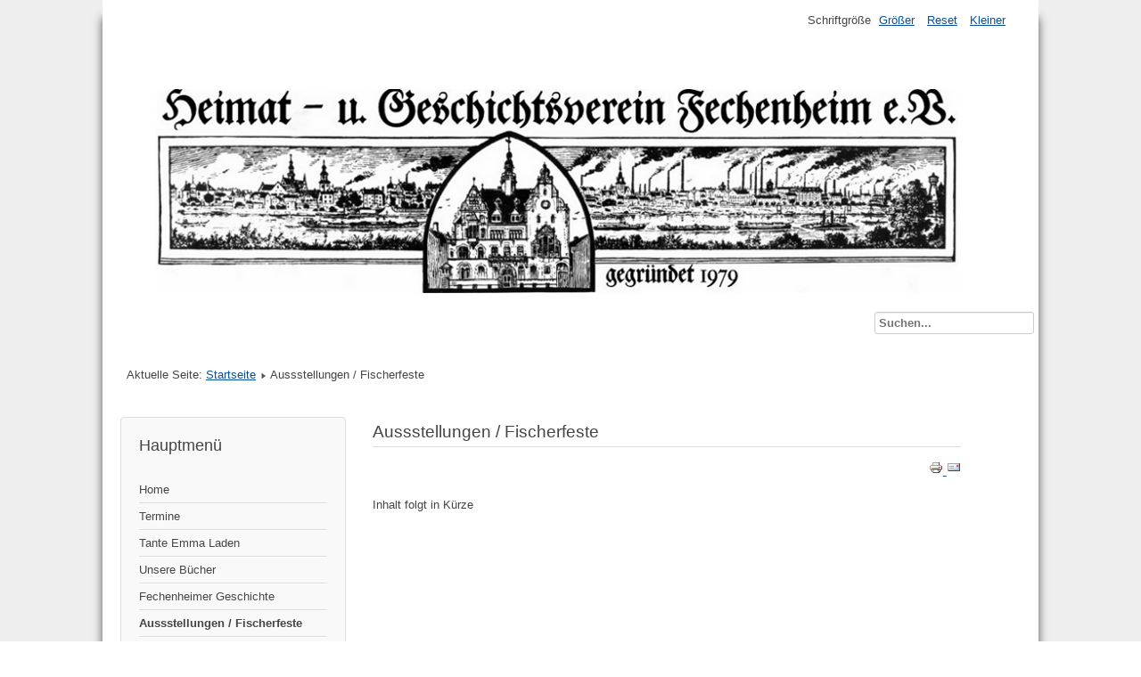

--- FILE ---
content_type: text/html; charset=utf-8
request_url: https://www.heimat-und-geschichtsverein-fechenheim.de/index.php?option=com_content&view=article&id=3&Itemid=127
body_size: 3338
content:
<!DOCTYPE html>
<html lang="de-de" dir="ltr">
	<head>
		<meta name="viewport" content="width=device-width, initial-scale=1.0, maximum-scale=3.0, user-scalable=yes"/>
		<meta name="HandheldFriendly" content="true" />
		<meta name="apple-mobile-web-app-capable" content="YES" />
		<meta charset="utf-8" />
	<meta name="keywords" content="Frankfurt, Fechenheim, Geschichte, Verein, Historisch, Tante, Emma, Laden" />
	<meta name="author" content="Super User" />
	<meta name="description" content="Homepage des Heimat- und Geschichtsverein Fechenheim e.V." />
	<meta name="generator" content="Joomla! - Open Source Content Management" />
	<title>Heimat- und Geschichtsverein Fechenheim e.V. - Aussstellungen / Fischerfeste</title>
	<link href="/templates/beez3/favicon.ico" rel="shortcut icon" type="image/vnd.microsoft.icon" />
	<link href="https://www.heimat-und-geschichtsverein-fechenheim.de/index.php?option=com_search&amp;view=article&amp;id=3&amp;Itemid=127&amp;format=opensearch" rel="search" title="Suchen Heimat- und Geschichtsverein Fechenheim e.V." type="application/opensearchdescription+xml" />
	<link href="/plugins/system/cookiehint/css/style.css" rel="stylesheet" media="all" />
	<link href="/templates/system/css/system.css?6b428234e4974aca89b95412e0054268" rel="stylesheet" />
	<link href="/templates/beez3/css/position.css?6b428234e4974aca89b95412e0054268" rel="stylesheet" />
	<link href="/templates/beez3/css/layout.css?6b428234e4974aca89b95412e0054268" rel="stylesheet" />
	<link href="/templates/beez3/css/print.css?6b428234e4974aca89b95412e0054268" rel="stylesheet" media="print" />
	<link href="/templates/beez3/css/general.css?6b428234e4974aca89b95412e0054268" rel="stylesheet" />
	<link href="/templates/beez3/css/personal.css?6b428234e4974aca89b95412e0054268" rel="stylesheet" />
	<!--[if IE 7]><link href="/templates/beez3/css/ie7only.css?6b428234e4974aca89b95412e0054268" rel="stylesheet" /><![endif]-->
	<style>
#redim-cookiehint{bottom: 0px; top: auto !important;}div.mod_search93 input[type="search"]{ width:auto; }
	</style>
	<script type="application/json" class="joomla-script-options new">{"csrf.token":"20d8bdd96888a513c6a5bf89c97d2a4d","system.paths":{"root":"","base":""},"joomla.jtext":{"TPL_BEEZ3_ALTOPEN":"ist ge\u00f6ffnet","TPL_BEEZ3_ALTCLOSE":"ist geschlossen","TPL_BEEZ3_TEXTRIGHTOPEN":"Info \u00f6ffnen","TPL_BEEZ3_TEXTRIGHTCLOSE":"Info schlie\u00dfen","TPL_BEEZ3_FONTSIZE":"Schriftgr\u00f6\u00dfe","TPL_BEEZ3_BIGGER":"Gr\u00f6\u00dfer","TPL_BEEZ3_RESET":"Reset","TPL_BEEZ3_SMALLER":"Kleiner","TPL_BEEZ3_INCREASE_SIZE":"Vergr\u00f6\u00dfern","TPL_BEEZ3_REVERT_STYLES_TO_DEFAULT":"Stil auf Standard zur\u00fccksetzen","TPL_BEEZ3_DECREASE_SIZE":"Verkleinern","TPL_BEEZ3_OPENMENU":"Open Menu","TPL_BEEZ3_CLOSEMENU":"Close Menu"}}</script>
	<script src="/media/jui/js/jquery.min.js?6b428234e4974aca89b95412e0054268"></script>
	<script src="/media/jui/js/jquery-noconflict.js?6b428234e4974aca89b95412e0054268"></script>
	<script src="/media/jui/js/jquery-migrate.min.js?6b428234e4974aca89b95412e0054268"></script>
	<script src="/media/system/js/caption.js?6b428234e4974aca89b95412e0054268"></script>
	<script src="/media/system/js/mootools-core.js?6b428234e4974aca89b95412e0054268"></script>
	<script src="/media/system/js/core.js?6b428234e4974aca89b95412e0054268"></script>
	<script src="/media/system/js/mootools-more.js?6b428234e4974aca89b95412e0054268"></script>
	<script src="/media/jui/js/bootstrap.min.js?6b428234e4974aca89b95412e0054268"></script>
	<script src="/templates/beez3/javascript/md_stylechanger.js?6b428234e4974aca89b95412e0054268"></script>
	<script src="/templates/beez3/javascript/hide.js?6b428234e4974aca89b95412e0054268"></script>
	<script src="/templates/beez3/javascript/respond.src.js?6b428234e4974aca89b95412e0054268"></script>
	<script src="/templates/beez3/javascript/template.js?6b428234e4974aca89b95412e0054268"></script>
	<!--[if lt IE 9]><script src="/media/jui/js/html5.js?6b428234e4974aca89b95412e0054268"></script><![endif]-->
	<!--[if lt IE 9]><script src="/media/system/js/html5fallback.js?6b428234e4974aca89b95412e0054268"></script><![endif]-->
	<script>
jQuery(window).on('load',  function() {
				new JCaption('img.caption');
			});
	var big        = '100%';
	var small      = '53%';
	var bildauf    = '/templates/beez3/images/plus.png';
	var bildzu     = '/templates/beez3/images/minus.png';
	var rightopen  = 'Info öffnen';
	var rightclose = 'Info schließen';
	var altopen    = 'ist geöffnet';
	var altclose   = 'ist geschlossen';

	</script>

	</head>
	<body id="shadow">
		<div id="all">
			<div id="back">
				<header id="header">
					<div class="logoheader">
						<h1 id="logo">
																			     												<span class="header1">
						     						</span></h1>
					</div><!-- end logoheader -->
					<ul class="skiplinks">
						<li><a href="#main" class="u2">Zum Inhalt wechseln</a></li>
						<li><a href="#nav" class="u2">Direkt zur Hauptnavigation und Anmeldung</a></li>
											</ul>
					<h2 class="unseen">Nav Ansichtssuche</h2>
					<h3 class="unseen">Navigation</h3>
					<div class="search mod_search93">
	<form action="/index.php?option=com_content&amp;view=article&amp;id=3&amp;Itemid=127" method="post" class="form-inline" role="search">
		<label for="mod-search-searchword93" class="element-invisible">Suchen...</label> <input name="searchword" id="mod-search-searchword93" maxlength="200"  class="inputbox search-query input-medium" type="search" size="20" placeholder="Suchen..." />		<input type="hidden" name="task" value="search" />
		<input type="hidden" name="option" value="com_search" />
		<input type="hidden" name="Itemid" value="127" />
	</form>
</div>

					<div id="line">
						<div id="fontsize"></div>
						<h3 class="unseen">Suchen</h3>
						
					</div> <!-- end line -->
				</header><!-- end header -->
				<div id="contentarea">
					<div id="breadcrumbs">
						
<div class = "breadcrumbs">
<span class="showHere">Aktuelle Seite: </span><a href="/index.php?option=com_content&amp;view=article&amp;id=10&amp;Itemid=101" class="pathway">Startseite</a> <img src="/templates/beez3/images/system/arrow.png" alt="" /> <span>Aussstellungen / Fischerfeste</span></div>

					</div>

											<nav class="left1 leftbigger" id="nav">
									<div class="moduletable_menu">
					<h3>Hauptmenü</h3>
				<ul class="nav menu mod-list">
<li class="item-101 default"><a href="/index.php?option=com_content&amp;view=article&amp;id=10&amp;Itemid=101" >Home</a></li><li class="item-123"><a href="/index.php?option=com_content&amp;view=article&amp;id=15&amp;Itemid=123" >Termine</a></li><li class="item-124"><a href="/index.php?option=com_content&amp;view=article&amp;id=12&amp;Itemid=124" >Tante Emma Laden</a></li><li class="item-125"><a href="/index.php?option=com_content&amp;view=article&amp;id=9&amp;Itemid=125" >Unsere Bücher</a></li><li class="item-126"><a href="/index.php?option=com_content&amp;view=article&amp;id=5&amp;Itemid=126" >Fechenheimer Geschichte</a></li><li class="item-127 current active"><a href="/index.php?option=com_content&amp;view=article&amp;id=3&amp;Itemid=127" >Aussstellungen / Fischerfeste</a></li><li class="item-128"><a href="/index.php?option=com_phocagallery&amp;view=category&amp;id=1&amp;Itemid=128" >Ausflüge</a></li><li class="item-129"><a href="/index.php?option=com_phocagallery&amp;view=category&amp;id=4&amp;Itemid=129" >Denkmäler in Fechenheim</a></li><li class="item-130"><a href="/index.php?option=com_content&amp;view=article&amp;id=11&amp;Itemid=130" >Wir über uns</a></li><li class="item-131"><a href="/index.php?option=com_content&amp;view=article&amp;id=7&amp;Itemid=131" >Jahreshauptversammlungen</a></li><li class="item-132"><a href="/index.php?option=com_contact&amp;view=contact&amp;id=1&amp;Itemid=132" >Kontakt</a></li><li class="item-133"><a href="/images/dokumente/satzung.pdf" onclick="window.open(this.href, 'targetWindow', 'toolbar=no,location=no,status=no,menubar=no,scrollbars=yes,resizable=yes,'); return false;">Vereinssatzung</a></li><li class="item-134"><a href="/index.php?option=com_content&amp;view=article&amp;id=6&amp;Itemid=134" >Impressum und Haftungsausschluss</a></li><li class="item-135"><a href="/index.php?option=com_content&amp;view=article&amp;id=4&amp;Itemid=135" >Datenschutz</a></li></ul>
</div>
	
							
							
						</nav><!-- end navi -->
					
					<div id="wrapper2" >
						<div id="main">

							
							<div id="system-message-container">
	</div>

							<article class="item-page">
		<h2>
			Aussstellungen / Fischerfeste		</h2>

<div class="pull-left"></div>

		<ul class="actions">
										<li class="print-icon">
						<a href="/index.php?option=com_content&amp;view=article&amp;id=3:aussstellungen-fischerfeste&amp;catid=2&amp;tmpl=component&amp;print=1&amp;layout=default&amp;Itemid=127" title="Print article < Aussstellungen / Fischerfeste >" onclick="window.open(this.href,'win2','status=no,toolbar=no,scrollbars=yes,titlebar=no,menubar=no,resizable=yes,width=640,height=480,directories=no,location=no'); return false;" rel="nofollow">					<img src="/media/system/images/printButton.png" alt="Drucken" />	</a>				</li>
				
								<li class="email-icon">
						<a href="/index.php?option=com_mailto&amp;tmpl=component&amp;template=beez3&amp;link=0e6a730619d837d49ec536fee0c3957c92b5e27c" title="Email this link to a friend" onclick="window.open(this.href,'win2','width=400,height=450,menubar=yes,resizable=yes'); return false;" rel="nofollow">			<img src="/media/system/images/emailButton.png" alt="E-Mail" />	</a>				</li>
												</ul>

	


	

			<p>Inhalt folgt in Kürze</p> 				</article>


						</div><!-- end main -->
					</div><!-- end wrapper -->

					
					
					<div class="wrap"></div>
				</div> <!-- end contentarea -->
			</div><!-- back -->
		</div><!-- all -->

		<div id="footer-outer">
			
			<div id="footer-sub">
				<footer id="footer">
					
				</footer><!-- end footer -->
			</div>
		</div>
		
	
<div id="redim-cookiehint">
	<div class="cookiecontent">
		Cookies erleichtern die Bereitstellung unserer Dienste. Mit der Nutzung unserer Dienste erklären Sie sich damit einverstanden, dass wir Cookies verwenden.	</div>
	<div class="cookiebuttons">
			<a id="cookiehintsubmit" rel="nofollow" href="https://www.heimat-und-geschichtsverein-fechenheim.de/index.php?option=com_content&view=article&id=3&Itemid=127&rCH=2" class="btn">Ok</a>
		
	</div>
	<div class="clr"></div>
</div>	

<script type="text/javascript">
function cookiehintfadeOut(el){
  el.style.opacity = 1;

  (function fade() {
    if ((el.style.opacity -= .1) < 0) {
      el.style.display = "none";
    } else {
      requestAnimationFrame(fade);
    }
  })();
}  
	
window.addEventListener('load',	
	function () {
		document.getElementById('cookiehintsubmit').addEventListener('click', function (e) {
			e.preventDefault();
			document.cookie = 'reDimCookieHint=1; expires=Tue, 26 Jan 2027 23:59:59 GMT;57; path=/';
			cookiehintfadeOut(document.getElementById('redim-cookiehint'));
			return false;
		},false);
			}
);
</script>	

</body>
</html>
